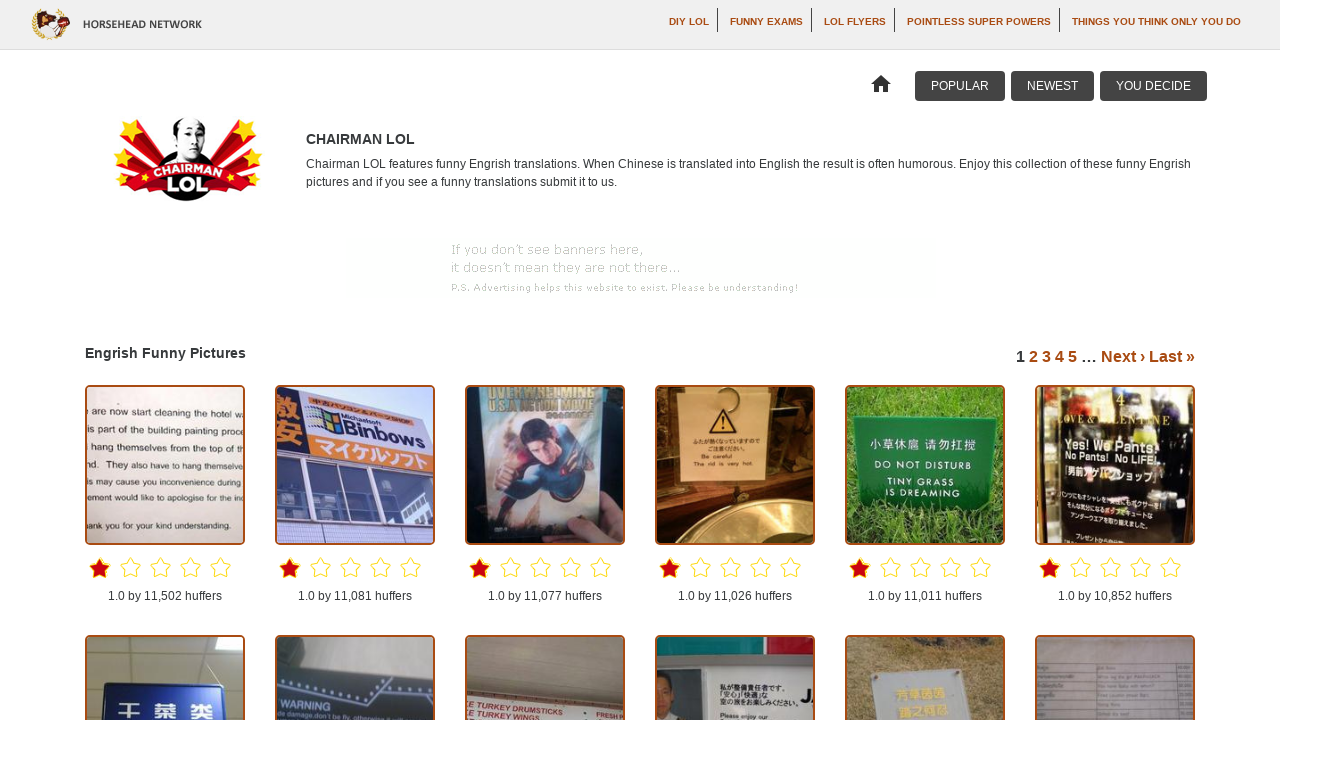

--- FILE ---
content_type: text/html; charset=utf-8
request_url: https://www.chairmanlol.com/posts/unmoderated/popular
body_size: 26180
content:
<!DOCTYPE html>
<html>
  <head>
  <title>Engrish Funny Pictures - Chairman LOL</title>

  <link rel="canonical" href="https://www.chairmanlol.com/posts/unmoderated/popular" />

  <link href="https://maxcdn.bootstrapcdn.com/bootstrap/4.0.0-alpha.2/css/bootstrap.min.css" rel="stylesheet" integrity="sha384-y3tfxAZXuh4HwSYylfB+J125MxIs6mR5FOHamPBG064zB+AFeWH94NdvaCBm8qnd" crossorigin="anonymous">
  <link rel="stylesheet" media="all" href="/assets/application-5c45a8438e62533dfb9bf9e93a6509241c54d62935630a4a09e6fb385e5fb203.css" />
  <link href='https://fonts.googleapis.com/css?family=Roboto:400,700|Droid+Sans:400,700|Material+Icons'
    rel='stylesheet' type='text/css'>

  <meta name=viewport content="width=device-width, initial-scale=1">
  <meta name="csrf-param" content="authenticity_token" />
<meta name="csrf-token" content="wxaoRf05RIOCSVvtQdBuxj4nwBNCJPodC3zcFqEPTSB6tduITy3xF2XiOC3Sydmo6VeVANgzLTc69ft4urLg5A==" />
</head>

  <body class="posts chairmanlol_com">
      <nav class="navbar navbar-fixed-top navbar-light bg-faded network-header">
  <div class="col-md-1 mr-auto">
    <a href="https://www.horseheadhuffer.com"><img class="logo" alt="Horse Head Huffer Network" src="/assets/header-logo-ae8d4dd0d3ca290f57c9d309f7ae3f99279a5a47a82f9bba52e18bded9bbb290.png" /></a>
  </div>

  <div class="col-md-11 hidden-md-down">
    <ul class="list-inline text-right">
      <li class="li"><a href="http://goo.gl/aGxPo">DIY LOL</a></li>
        <li class='li'><a href='https://www.funnyexam.com'> Funny Exams</a></li>
        <li class='li'><a href='https://www.lolflyers.com'> LOL Flyers</a></li>
        <li class='li'><a href='https://www.pointlesssuperpowers.com'> Pointless Super Powers</a></li>
        <li class='li'><a href='https://www.thingsyouthinkonlyyoudo.com'> Things You Think Only You Do</a></li>
    </ul>
  </div>
</nav>


    <main class="container">
        <nav class="row site-nav navbar navbar-full">
  <ul class="list-inline pull-md-left hidden-sm-down social">
    <li class="li facebook">
      <iframe src="https://www.facebook.com/plugins/like.php?href=http://www.chairmanlol.com&width=0&layout=standard&action=like&size=small&show_faces=false&share=true&height=80&appId=561905967165839" width="100%" height="80" style="border:none;overflow:hidden" scrolling="no" frameborder="0" allowTransparency="true"></iframe>
    </li>
  </ul>

  <ul class="list-inline pull-md-right site">
    <li class="li home hidden-xs-down"><a href="/"><i class='material-icons '>home</i></a></li>
    <li class="li"><a class="" href="/posts/popular">Popular</a> </li>
    <li class="li"><a class="" href="/posts/recent">Newest</a> </li>
    <li class="li"><a class="" href="/posts/unmoderated/popular">You Decide</a> </li>
  </ul>
</nav>


      <nav class="header clearfix">
        <a href="/"><img class="logo pull-md-left" src="/assets/sites/chairmanlol.com/logo-43d1af9d8c3326ab453bce95939c92e6b263e1ae41a322ef868f8e32bd2bae17.png" /></a>
        <div class="description">
          <h2 class="text-uppercase">Chairman LOL</h2>
          <p>
            Chairman LOL features funny Engrish translations.  When Chinese is translated into English the result is often humorous.  Enjoy this collection of these funny Engrish pictures and if you see a funny translations submit it to us.
          </p>
        </div>
      </nav>

        <div class="leaderboard top-leaderboard ">
    <script type='text/javascript' src='http://partner.googleadservices.com/gampad/google_service.js'>
</script>
<script type='text/javascript'>
GS_googleAddAdSenseService("ca-pub-3560819912223035");
GS_googleEnableAllServices();
</script>
<script type='text/javascript'>
GA_googleAddSlot("ca-pub-3560819912223035", "ChairmanLOL_ATF");
GA_googleAddSlot("ca-pub-3560819912223035", "ChairmanLOL_Bottom");
GA_googleAddSlot("ca-pub-3560819912223035", "ChairmanLOL_Middle");
</script>
<script type='text/javascript'>
GA_googleFetchAds();
</script>

<!-- ChairmanLOL_ATF -->
<script type='text/javascript'>
GA_googleFillSlot("ChairmanLOL_ATF");
</script>

</div>


      <!-- Main Content -->
      <section class="posts">
  <div class="nav row clearfix">
      <div class="col-md-4 text-md-left hidden-sm-down">
        <h2>Engrish Funny Pictures</h2>
      </div>

      <div class="col-md-8 text-md-right">
            <nav class="pagination" role="navigation" aria-label="pager">
    
    
        <span class="page current">
  1
</span>

        <span class="page">
  <a rel="next" href="/posts/unmoderated/popular/2">2</a>
</span>

        <span class="page">
  <a href="/posts/unmoderated/popular/3">3</a>
</span>

        <span class="page">
  <a href="/posts/unmoderated/popular/4">4</a>
</span>

        <span class="page">
  <a href="/posts/unmoderated/popular/5">5</a>
</span>

        <span class="page gap">&hellip;</span>

      <span class="next">
  <a rel="next" href="/posts/unmoderated/popular/2">Next &rsaquo;</a>
</span>

      <span class="last">
  <a href="/posts/unmoderated/popular/17">Last &raquo;</a>
</span>

  </nav>

      </div>
  </div>

  <div class="row">
      <div class="col-lg-2 col-sm-4 col-xs-6 post">
  <a href="/posts/148147-engrish-funny"><img class="img-fluid w-100 post-img" src="https://assets.horseheadhuffer.com/hashed_silo_content/silo_content/2967/thumb/clol.jpg" /></a>

  <div class="static rating-block">
    <div class="current-rating base-rater"></div>
    <div class="current-rating text-hide" style="width: 30.824204486176313px">
    </div>
  </div>

  <small class="current-rating-value">
    1.0 by 11,502 huffers
  </small>
</div>
<div class="col-lg-2 col-sm-4 col-xs-6 post">
  <a href="/posts/84697-engrish-funny"><img class="img-fluid w-100 post-img" src="https://assets.horseheadhuffer.com/hashed_silo_content/aad/cb7/dea/thumb/chairmanlol-com-e2154e.jpg" /></a>

  <div class="static rating-block">
    <div class="current-rating base-rater"></div>
    <div class="current-rating text-hide" style="width: 29.935023914809133px">
    </div>
  </div>

  <small class="current-rating-value">
    1.0 by 11,081 huffers
  </small>
</div>
<div class="col-lg-2 col-sm-4 col-xs-6 post">
  <a href="/posts/76469-engrish-funny"><img class="img-fluid w-100 post-img" src="https://assets.horseheadhuffer.com/hashed_silo_content/7af/afc/01b/thumb/chairmanlol-com-51096e.jpg" /></a>

  <div class="static rating-block">
    <div class="current-rating base-rater"></div>
    <div class="current-rating text-hide" style="width: 29.99729168547441px">
    </div>
  </div>

  <small class="current-rating-value">
    1.0 by 11,077 huffers
  </small>
</div>
<div class="col-lg-2 col-sm-4 col-xs-6 post">
  <a href="/posts/74541-engrish-funny"><img class="img-fluid w-100 post-img" src="https://assets.horseheadhuffer.com/hashed_silo_content/66c/948/00d/thumb/chairmanlol-com-e75799.jpg" /></a>

  <div class="static rating-block">
    <div class="current-rating base-rater"></div>
    <div class="current-rating text-hide" style="width: 29.95102485035371px">
    </div>
  </div>

  <small class="current-rating-value">
    1.0 by 11,026 huffers
  </small>
</div>
<div class="col-lg-2 col-sm-4 col-xs-6 post">
  <a href="/posts/74377-engrish-funny"><img class="img-fluid w-100 post-img" src="https://assets.horseheadhuffer.com/hashed_silo_content/3e8/e46/a72/thumb/chairmanlol-com-68efa4.jpg" /></a>

  <div class="static rating-block">
    <div class="current-rating base-rater"></div>
    <div class="current-rating text-hide" style="width: 29.994550903641812px">
    </div>
  </div>

  <small class="current-rating-value">
    1.0 by 11,011 huffers
  </small>
</div>
<div class="col-lg-2 col-sm-4 col-xs-6 post">
  <a href="/posts/157328-engrish-funny"><img class="img-fluid w-100 post-img" src="https://assets.horseheadhuffer.com/hashed_silo_content/silo_content/17828/thumb/b4e1a405f366d2f6ee502d1bb9925e42.jpg" /></a>

  <div class="static rating-block">
    <div class="current-rating base-rater"></div>
    <div class="current-rating text-hide" style="width: 30.237744194618504px">
    </div>
  </div>

  <small class="current-rating-value">
    1.0 by 10,852 huffers
  </small>
</div>
<div class="col-lg-2 col-sm-4 col-xs-6 post">
  <a href="/posts/96895-engrish-funny"><img class="img-fluid w-100 post-img" src="https://assets.horseheadhuffer.com/hashed_silo_content/39e/748/b92/thumb/chairmanlol-com-750cba.jpg" /></a>

  <div class="static rating-block">
    <div class="current-rating base-rater"></div>
    <div class="current-rating text-hide" style="width: 29.94730029585799px">
    </div>
  </div>

  <small class="current-rating-value">
    1.0 by 10,816 huffers
  </small>
</div>
<div class="col-lg-2 col-sm-4 col-xs-6 post">
  <a href="/posts/97771-engrish-funny"><img class="img-fluid w-100 post-img" src="https://assets.horseheadhuffer.com/hashed_silo_content/349/a8e/22a/thumb/chairmanlol-com-bea8b1.jpg" /></a>

  <div class="static rating-block">
    <div class="current-rating base-rater"></div>
    <div class="current-rating text-hide" style="width: 29.902561247216035px">
    </div>
  </div>

  <small class="current-rating-value">
    1.0 by 10,776 huffers
  </small>
</div>
<div class="col-lg-2 col-sm-4 col-xs-6 post">
  <a href="/posts/146332-engrish-funny"><img class="img-fluid w-100 post-img" src="https://assets.horseheadhuffer.com/hashed_silo_content/silo_content/552/thumb/engrish-funny-1221806674-21383.jpg" /></a>

  <div class="static rating-block">
    <div class="current-rating base-rater"></div>
    <div class="current-rating text-hide" style="width: 30.852177163147072px">
    </div>
  </div>

  <small class="current-rating-value">
    1.0 by 10,702 huffers
  </small>
</div>
<div class="col-lg-2 col-sm-4 col-xs-6 post">
  <a href="/posts/93440-engrish-funny"><img class="img-fluid w-100 post-img" src="https://assets.horseheadhuffer.com/hashed_silo_content/8fb/867/bbc/thumb/chairmanlol-com-ea79d7.jpg" /></a>

  <div class="static rating-block">
    <div class="current-rating base-rater"></div>
    <div class="current-rating text-hide" style="width: 29.89053143712575px">
    </div>
  </div>

  <small class="current-rating-value">
    1.0 by 10,688 huffers
  </small>
</div>
<div class="col-lg-2 col-sm-4 col-xs-6 post">
  <a href="/posts/90929-engrish-funny"><img class="img-fluid w-100 post-img" src="https://assets.horseheadhuffer.com/hashed_silo_content/69d/ac7/ac0/thumb/chairmanlol-com-2a3e86.jpg" /></a>

  <div class="static rating-block">
    <div class="current-rating base-rater"></div>
    <div class="current-rating text-hide" style="width: 29.929762127739277px">
    </div>
  </div>

  <small class="current-rating-value">
    1.0 by 10,678 huffers
  </small>
</div>
<div class="col-lg-2 col-sm-4 col-xs-6 post">
  <a href="/posts/94888-engrish-funny"><img class="img-fluid w-100 post-img" src="https://assets.horseheadhuffer.com/hashed_silo_content/1d6/6e5/cb4/thumb/chairmanlol-com-dba5f6.jpg" /></a>

  <div class="static rating-block">
    <div class="current-rating base-rater"></div>
    <div class="current-rating text-hide" style="width: 29.902940336854122px">
    </div>
  </div>

  <small class="current-rating-value">
    1.0 by 10,509 huffers
  </small>
</div>
<div class="col-lg-2 col-sm-4 col-xs-6 post">
  <a href="/posts/92977-engrish-funny"><img class="img-fluid w-100 post-img" src="https://assets.horseheadhuffer.com/hashed_silo_content/fdc/b5a/459/thumb/chairmanlol-com-d7822f.jpg" /></a>

  <div class="static rating-block">
    <div class="current-rating base-rater"></div>
    <div class="current-rating text-hide" style="width: 29.91405653170359px">
    </div>
  </div>

  <small class="current-rating-value">
    1.0 by 10,472 huffers
  </small>
</div>
<div class="col-lg-2 col-sm-4 col-xs-6 post">
  <a href="/posts/77065-engrish-funny"><img class="img-fluid w-100 post-img" src="https://assets.horseheadhuffer.com/hashed_silo_content/89d/b61/115/thumb/chairmanlol-com-910c86.jpg" /></a>

  <div class="static rating-block">
    <div class="current-rating base-rater"></div>
    <div class="current-rating text-hide" style="width: 29.7777350139517px">
    </div>
  </div>

  <small class="current-rating-value">
    1.0 by 10,393 huffers
  </small>
</div>
<div class="col-lg-2 col-sm-4 col-xs-6 post">
  <a href="/posts/93291-engrish-funny"><img class="img-fluid w-100 post-img" src="https://assets.horseheadhuffer.com/hashed_silo_content/169/887/c3c/thumb/chairmanlol-com-91c6a5.jpg" /></a>

  <div class="static rating-block">
    <div class="current-rating base-rater"></div>
    <div class="current-rating text-hide" style="width: 29.701823796198013px">
    </div>
  </div>

  <small class="current-rating-value">
    1.0 by 10,363 huffers
  </small>
</div>
<div class="col-lg-2 col-sm-4 col-xs-6 post">
  <a href="/posts/151372-engrish-funny"><img class="img-fluid w-100 post-img" src="https://assets.horseheadhuffer.com/hashed_silo_content/silo_content/8002/thumb/balls.jpg" /></a>

  <div class="static rating-block">
    <div class="current-rating base-rater"></div>
    <div class="current-rating text-hide" style="width: 30.4957958828646px">
    </div>
  </div>

  <small class="current-rating-value">
    1.0 by 10,347 huffers
  </small>
</div>
<div class="col-lg-2 col-sm-4 col-xs-6 post">
  <a href="/posts/146305-engrish-funny"><img class="img-fluid w-100 post-img" src="https://assets.horseheadhuffer.com/hashed_silo_content/silo_content/525/thumb/engrish-funny-1221801489-52109.jpg" /></a>

  <div class="static rating-block">
    <div class="current-rating base-rater"></div>
    <div class="current-rating text-hide" style="width: 30.492991783470277px">
    </div>
  </div>

  <small class="current-rating-value">
    1.0 by 10,345 huffers
  </small>
</div>
<div class="col-lg-2 col-sm-4 col-xs-6 post">
  <a href="/posts/146368-engrish-funny"><img class="img-fluid w-100 post-img" src="https://assets.horseheadhuffer.com/hashed_silo_content/silo_content/588/thumb/engrish-funny-1221814716-53522.jpg" /></a>

  <div class="static rating-block">
    <div class="current-rating base-rater"></div>
    <div class="current-rating text-hide" style="width: 30.298955108359134px">
    </div>
  </div>

  <small class="current-rating-value">
    1.0 by 10,336 huffers
  </small>
</div>
<div class="col-lg-2 col-sm-4 col-xs-6 post">
  <a href="/posts/146289-engrish-funny"><img class="img-fluid w-100 post-img" src="https://assets.horseheadhuffer.com/hashed_silo_content/silo_content/509/thumb/engrish-funny-1221798489-79232.jpg" /></a>

  <div class="static rating-block">
    <div class="current-rating base-rater"></div>
    <div class="current-rating text-hide" style="width: 30.94273127753304px">
    </div>
  </div>

  <small class="current-rating-value">
    1.0 by 10,215 huffers
  </small>
</div>
<div class="col-lg-2 col-sm-4 col-xs-6 post">
  <a href="/posts/110153-engrish-funny"><img class="img-fluid w-100 post-img" src="https://assets.horseheadhuffer.com/hashed_silo_content/silo_content/25252/thumb/1273127154852.jpg" /></a>

  <div class="static rating-block">
    <div class="current-rating base-rater"></div>
    <div class="current-rating text-hide" style="width: 30.330415970105225px">
    </div>
  </div>

  <small class="current-rating-value">
    1.0 by 10,169 huffers
  </small>
</div>
<div class="col-lg-2 col-sm-4 col-xs-6 post">
  <a href="/posts/146381-engrish-funny"><img class="img-fluid w-100 post-img" src="https://assets.horseheadhuffer.com/hashed_silo_content/silo_content/601/thumb/engrish-funny-1226111767-8467.jpg" /></a>

  <div class="static rating-block">
    <div class="current-rating base-rater"></div>
    <div class="current-rating text-hide" style="width: 31.047918921578276px">
    </div>
  </div>

  <small class="current-rating-value">
    1.0 by 10,163 huffers
  </small>
</div>
<div class="col-lg-2 col-sm-4 col-xs-6 post">
  <a href="/posts/146287-engrish-funny"><img class="img-fluid w-100 post-img" src="https://assets.horseheadhuffer.com/hashed_silo_content/silo_content/507/thumb/engrish-funny-1221798343-66881.jpg" /></a>

  <div class="static rating-block">
    <div class="current-rating base-rater"></div>
    <div class="current-rating text-hide" style="width: 30.866468842729972px">
    </div>
  </div>

  <small class="current-rating-value">
    1.0 by 10,110 huffers
  </small>
</div>
<div class="col-lg-2 col-sm-4 col-xs-6 post">
  <a href="/posts/146348-engrish-funny"><img class="img-fluid w-100 post-img" src="https://assets.horseheadhuffer.com/hashed_silo_content/silo_content/568/thumb/engrish-funny-1221810412-52771.jpg" /></a>

  <div class="static rating-block">
    <div class="current-rating base-rater"></div>
    <div class="current-rating text-hide" style="width: 30.677630275411133px">
    </div>
  </div>

  <small class="current-rating-value">
    1.0 by 10,094 huffers
  </small>
</div>
<div class="col-lg-2 col-sm-4 col-xs-6 post">
  <a href="/posts/146366-engrish-funny"><img class="img-fluid w-100 post-img" src="https://assets.horseheadhuffer.com/hashed_silo_content/silo_content/586/thumb/engrish-funny-1221814256-24717.jpg" /></a>

  <div class="static rating-block">
    <div class="current-rating base-rater"></div>
    <div class="current-rating text-hide" style="width: 31.27812064503285px">
    </div>
  </div>

  <small class="current-rating-value">
    1.0 by 10,046 huffers
  </small>
</div>

  </div>

  <div class="text-md-right">
            <nav class="pagination" role="navigation" aria-label="pager">
    
    
        <span class="page current">
  1
</span>

        <span class="page">
  <a rel="next" href="/posts/unmoderated/popular/2">2</a>
</span>

        <span class="page">
  <a href="/posts/unmoderated/popular/3">3</a>
</span>

        <span class="page">
  <a href="/posts/unmoderated/popular/4">4</a>
</span>

        <span class="page">
  <a href="/posts/unmoderated/popular/5">5</a>
</span>

        <span class="page gap">&hellip;</span>

      <span class="next">
  <a rel="next" href="/posts/unmoderated/popular/2">Next &rsaquo;</a>
</span>

      <span class="last">
  <a href="/posts/unmoderated/popular/17">Last &raquo;</a>
</span>

  </nav>

  </div>
</section>


        <footer>
  <div id="taboola-below-article-thumbnails"></div>
  <script type="text/javascript">
    window._taboola = window._taboola || [];
    _taboola.push({
      mode: 'thumbnails-a',
      container: 'taboola-below-article-thumbnails',
      placement: 'Below Article Thumbnails',
      target_type: 'mix'
    });
  </script>

    <div class="additional-thumbs-container m-b-1">
      <h2 class="h2">Check Out Our Other Sites</h2>
      <div class="thumbs content row">
                  <div class="thumb">
            <a href="https://www.adfailure.com/posts/104539-engrish-funny"><img class="network-random" src="https://assets.horseheadhuffer.com/hashed_silo_content/f1f/034/a5e/icon/adfailure-com-180617.jpg" /></a>
            <br />
            <a class="link" href="https://www.adfailure.com/posts/104539-engrish-funny">Ad Failure</a>
          </div>
          <div class="thumb">
            <a href="https://www.cantbeunseen.com/posts/154901-engrish-funny"><img class="network-random" src="https://assets.horseheadhuffer.com/hashed_silo_content/silo_content/13356/icon/pepsi.jpg" /></a>
            <br />
            <a class="link" href="https://www.cantbeunseen.com/posts/154901-engrish-funny">Can&#39;t Be Unseen</a>
          </div>
          <div class="thumb">
            <a href="https://www.carfailures.com/posts/95824-engrish-funny"><img class="network-random" src="https://assets.horseheadhuffer.com/hashed_silo_content/553/9c2/386/icon/carfailures-com-83b0ce.jpg" /></a>
            <br />
            <a class="link" href="https://www.carfailures.com/posts/95824-engrish-funny">Car Failures</a>
          </div>
          <div class="thumb">
            <a href="https://www.chairmanlol.com/posts/146342-engrish-funny"><img class="network-random" src="https://assets.horseheadhuffer.com/hashed_silo_content/silo_content/562/icon/engrish-funny-1221808184-8344.jpg" /></a>
            <br />
            <a class="link" href="https://www.chairmanlol.com/posts/146342-engrish-funny">Chairman LOL</a>
          </div>
          <div class="thumb">
            <a href="https://www.creepycover.com/posts/107966-engrish-funny"><img class="network-random" src="https://assets.horseheadhuffer.com/hashed_silo_content/30b/6e9/91f/icon/bulk-upload-19839d.jpg" /></a>
            <br />
            <a class="link" href="https://www.creepycover.com/posts/107966-engrish-funny">Creepy Cover</a>
          </div>
          <div class="thumb">
            <a href="https://www.diyfail.com/posts/155381-engrish-funny"><img class="network-random" src="https://assets.horseheadhuffer.com/hashed_silo_content/silo_content/14181/icon/grandma.jpg" /></a>
            <br />
            <a class="link" href="https://www.diyfail.com/posts/155381-engrish-funny">DIY Fail</a>
          </div>

      </div>
    </div>

    <div class="leaderboard bottom-leaderboard hidden-md-down">
      <!-- ChairmanLOL_Bottom -->
<script type='text/javascript'>
GA_googleFillSlot("ChairmanLOL_Bottom");
</script>

    </div>

    <div class="text-network">
      <ul class="list-unstyled row">        <li class="text-post col-xs-12 col-sm-4">
          <a href="https://www.anti-joke.com/posts/67112-a-muslim-gets-off-his-plane-from-saudi-arabia-to-new-york-and-walks-to-customs-where-a-tsa-agent-asks-him-what-is-you" class="text-post-link">
            <h3 class="content">
              A Muslim gets off his plane from Saudi Arabia to New York and walks to customs where a TSA agent asks him "what is you...
              <aside class="tail"></aside>
            </h3>
            <p class="via">via: <a href="https://www.anti-joke.com">Anti Joke</a></p>
          </a>
        </li>
        <li class="text-post col-xs-12 col-sm-4">
          <a href="https://www.antipickupline.com/posts/71618-guy-hey-baby-what-s-your-sign-girl" class="text-post-link">
            <h3 class="content">
              Guy - Hey baby, what's your sign?<br>Girl - ?
              <aside class="tail"></aside>
            </h3>
            <p class="via">via: <a href="https://www.antipickupline.com">Anti-Pickup Line</a></p>
          </a>
        </li>
        <li class="text-post col-xs-12 col-sm-4">
          <a href="https://www.clarksonisms.com/posts/46498-great-news-i-got-this-minecraft-upgrade-code-absolutely-free-check-this-site-out-http-mc-cardcodes-net" class="text-post-link">
            <h3 class="content">
              great news I got this Minecraft Upgrade Code absolutely free! Check this site out http://mc.cardcodes.net
              <aside class="tail"></aside>
            </h3>
            <p class="via">via: <a href="https://www.clarksonisms.com">Clarksonisms</a></p>
          </a>
        </li>
</ul>
    </div>

  <a href="mailto:contact@horseheadhuffer.com">Feedback</a> ·
  <a href="mailto:contact@horseheadhuffer.com">Advertising Inquiries</a> ·
  <a href="/copyright">Copyright</a> ·
  <a href="/privacy-policy">Privacy</a> ·
  <a href="/terms-of-service">Terms of Service</a>

  <p>
    &copy;2008-2026 <a href="https://www.chairmanlol.com">Chairman LOL</a>. All rights reserved. <br />
    A <a href="https://www.horseheadhuffer.com">Horse Head Huffer</a> Production.
  </p>

  <a href="https://www.horseheadhuffer.com"><img height="53" width="63" alt="Horse Head Huffer" src="/assets/horseheadhuffer-seal-3f342e0f1838b64ade69a0973c38f9d587969bec1fd5962927b3a9c7bcfe3ff7.png" /></a>
</footer>


    </main>

      <script src="https://cdnjs.cloudflare.com/ajax/libs/tether/1.3.6/js/tether.min.js"></script>
<script src="https://ajax.googleapis.com/ajax/libs/jquery/2.2.4/jquery.min.js"></script>
<script src="https://cdnjs.cloudflare.com/ajax/libs/jquery-ujs/1.2.2/rails.min.js"></script>
<script src="https://ajax.googleapis.com/ajax/libs/jqueryui/1.11.4/jquery-ui.min.js"></script>
<script src="https://maxcdn.bootstrapcdn.com/bootstrap/4.0.0-alpha.2/js/bootstrap.min.js"></script>

<script src="/assets/application-36722df3dc142ab21a42badd65301f020fffeecf773a4428ca6a08da4ae5fb5d.js"></script>

<script type="text/javascript">
  window._taboola = window._taboola || [];
  _taboola.push({article:'auto'});
  !function (e, f, u, i) {
    if (!document.getElementById(i)){
      e.async = 1;
      e.src = u;
      e.id = i;
      f.parentNode.insertBefore(e, f);
    }
  }(document.createElement('script'),
  document.getElementsByTagName('script')[0],
  '//cdn.taboola.com/libtrc/horsehead-network/loader.js',
  'tb_loader_script');
  if(window.performance && typeof window.performance.mark == 'function')
    {window.performance.mark('tbl_ic');}
</script>

      <img src="https://whos.amung.us/swidget/m9bk7sxoa8jz.png" width="1" height="1" style="display:none" />

<script type="text/javascript">
  var _gaq = _gaq || [];
  _gaq.push(['_setAccount', 'UA-2787617-22']);
  _gaq.push(['_trackPageview']);

  (function() {
  var ga = document.createElement('script');
  ga.src = ('https:' == document.location.protocol ?
      'https://ssl' : 'http://www') +
      '.google-analytics.com/ga.js';
  ga.setAttribute('async', 'true');
  document.documentElement.firstChild.appendChild(ga);
  })();
</script>

<script type="text/javascript">
  var _gaq = _gaq || [];
  _gaq.push(['_setAccount', 'UA-2787617-18']);
  _gaq.push(['_trackPageview']);

  (function() {
  var ga = document.createElement('script');
  ga.src = ('https:' == document.location.protocol ?
      'https://ssl' : 'http://www') +
      '.google-analytics.com/ga.js';
  ga.setAttribute('async', 'true');
  document.documentElement.firstChild.appendChild(ga);
  })();
</script>

<script type="text/javascript">
  var _qevents = _qevents || [];
  (function() {
   var elem = document.createElement('script');
   elem.src = (document.location.protocol == "https:" ? "https://secure" : "http://edge")
               + ".quantserve.com/quant.js";
   elem.async = true;
   elem.type = "text/javascript";
   var scpt = document.getElementsByTagName('script')[0];
   scpt.parentNode.insertBefore(elem, scpt);
  })();
</script>

<script type="text/javascript">
    _qevents.push( { qacct:"p-1fNsFWH97du16"} );
</script>
<noscript>
<div style="display: none;">
    <img src="https://pixel.quantserve.com/pixel/p-1fNsFWH97du16.gif" height="1" width="1" alt="Quantcast"/>
</div>
</noscript>


    <script>
      $(function() {
        
      });
    </script>

  </body>
</html>
